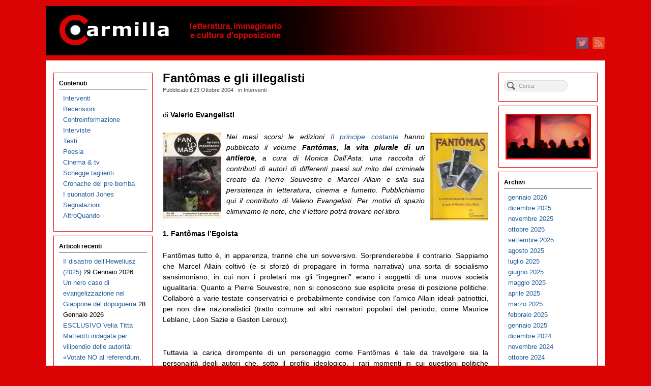

--- FILE ---
content_type: text/html; charset=UTF-8
request_url: https://www.carmillaonline.com/2004/10/23/fantmas-e-gli-illegalisti/
body_size: 25623
content:
<!DOCTYPE html>
<html lang="it-IT">
<head>
<meta http-equiv="Content-Type" content="text/html; charset=UTF-8" />

<!-- Site Crafted Using PageLines v2.5.0 - WordPress - HTML5 ( dev ) - www.PageLines.com -->

<!-- Title -->
<title>Carmilla on line | Fantômas e gli illegalisti</title>
<!-- Facebook Open Graph -->
<meta property='og:title' content='Fantômas e gli illegalisti' />
<meta property='og:url' content='https://www.carmillaonline.com/2004/10/23/fantmas-e-gli-illegalisti/' />
<meta property='og:site_name' content='Carmilla on line' />
<meta property='og:description' content='di Valerio Evangelisti Nei mesi scorsi le edizioni Il principe costante hanno pubblicato il volume [...]' />
<meta property='og:type' content='article' /><!--[if IE 7]><link rel='stylesheet' id='css-ie-fix' href='https://www.carmillaonline.com/wp-content/plugins/special-recent-posts-pro-2.4.9/css/css-ie7-fix.css' type='text/css' media='all' /> <![endif]-->

<!-- Start >> Meta Tags and Inline Scripts -->
<link rel='dns-prefetch' href='//www.carmillaonline.com' />
<link rel='dns-prefetch' href='//s.w.org' />
<link rel="alternate" type="application/rss+xml" title="Carmilla on line &raquo; Feed" href="https://www.carmillaonline.com/feed/" />
<link rel="alternate" type="application/rss+xml" title="Carmilla on line &raquo; Feed dei commenti" href="https://www.carmillaonline.com/comments/feed/" />
		<script type="text/javascript">
			window._wpemojiSettings = {"baseUrl":"https:\/\/s.w.org\/images\/core\/emoji\/11\/72x72\/","ext":".png","svgUrl":"https:\/\/s.w.org\/images\/core\/emoji\/11\/svg\/","svgExt":".svg","source":{"concatemoji":"https:\/\/www.carmillaonline.com\/wp-includes\/js\/wp-emoji-release.min.js?ver=4.9.26"}};
			!function(e,a,t){var n,r,o,i=a.createElement("canvas"),p=i.getContext&&i.getContext("2d");function s(e,t){var a=String.fromCharCode;p.clearRect(0,0,i.width,i.height),p.fillText(a.apply(this,e),0,0);e=i.toDataURL();return p.clearRect(0,0,i.width,i.height),p.fillText(a.apply(this,t),0,0),e===i.toDataURL()}function c(e){var t=a.createElement("script");t.src=e,t.defer=t.type="text/javascript",a.getElementsByTagName("head")[0].appendChild(t)}for(o=Array("flag","emoji"),t.supports={everything:!0,everythingExceptFlag:!0},r=0;r<o.length;r++)t.supports[o[r]]=function(e){if(!p||!p.fillText)return!1;switch(p.textBaseline="top",p.font="600 32px Arial",e){case"flag":return s([55356,56826,55356,56819],[55356,56826,8203,55356,56819])?!1:!s([55356,57332,56128,56423,56128,56418,56128,56421,56128,56430,56128,56423,56128,56447],[55356,57332,8203,56128,56423,8203,56128,56418,8203,56128,56421,8203,56128,56430,8203,56128,56423,8203,56128,56447]);case"emoji":return!s([55358,56760,9792,65039],[55358,56760,8203,9792,65039])}return!1}(o[r]),t.supports.everything=t.supports.everything&&t.supports[o[r]],"flag"!==o[r]&&(t.supports.everythingExceptFlag=t.supports.everythingExceptFlag&&t.supports[o[r]]);t.supports.everythingExceptFlag=t.supports.everythingExceptFlag&&!t.supports.flag,t.DOMReady=!1,t.readyCallback=function(){t.DOMReady=!0},t.supports.everything||(n=function(){t.readyCallback()},a.addEventListener?(a.addEventListener("DOMContentLoaded",n,!1),e.addEventListener("load",n,!1)):(e.attachEvent("onload",n),a.attachEvent("onreadystatechange",function(){"complete"===a.readyState&&t.readyCallback()})),(n=t.source||{}).concatemoji?c(n.concatemoji):n.wpemoji&&n.twemoji&&(c(n.twemoji),c(n.wpemoji)))}(window,document,window._wpemojiSettings);
		</script>
		
<!-- Styles -->
<style type="text/css">
img.wp-smiley,
img.emoji {
	display: inline !important;
	border: none !important;
	box-shadow: none !important;
	height: 1em !important;
	width: 1em !important;
	margin: 0 .07em !important;
	vertical-align: -0.1em !important;
	background: none !important;
	padding: 0 !important;
}
</style>
<link rel='stylesheet' id='srp-front-stylesheet-css'  href='https://www.carmillaonline.com/wp-content/plugins/special-recent-posts-pro-2.4.9/css/css-front.css?ver=4.9.26' type='text/css' media='all' />
<link rel='stylesheet' id='pmb_common-css'  href='https://www.carmillaonline.com/wp-content/plugins/print-my-blog/assets/styles/pmb-common.css?ver=1705745888' type='text/css' media='all' />
<link rel='stylesheet' id='pagelines-less-css'  href='https://www.carmillaonline.com/wp-content/uploads/pagelines/compiled-css-1719737667.css' type='text/css' media='all' />

<!-- Scripts -->
<script type='text/javascript' src='https://www.carmillaonline.com/wp-includes/js/jquery/jquery.js?ver=1.12.4'></script>
<script type='text/javascript' src='https://www.carmillaonline.com/wp-includes/js/jquery/jquery-migrate.min.js?ver=1.4.1'></script>
<link rel="shortcut icon" href="https://www.carmillaonline.com/wp-content/uploads/2013/04/favicon1.ico" type="image/x-icon" />
<link rel="apple-touch-icon" href="https://www.carmillaonline.com/wp-content/uploads/2013/04/carlogo-2013-571.jpg" />
<link rel="profile" href="http://gmpg.org/xfn/11" />
<meta name="viewport" content="width=device-width, initial-scale=1, maximum-scale=1" /><link rel='https://api.w.org/' href='https://www.carmillaonline.com/wp-json/' />
<link rel="EditURI" type="application/rsd+xml" title="RSD" href="https://www.carmillaonline.com/xmlrpc.php?rsd" />
<link rel="wlwmanifest" type="application/wlwmanifest+xml" href="https://www.carmillaonline.com/wp-includes/wlwmanifest.xml" /> 
<link rel='prev' title='Un  uomo vero: Cesare Battisti alle Iene' href='https://www.carmillaonline.com/2004/10/21/un-uomo-vero-cesare-battisti-alle-iene/' />
<link rel='next' title='Lansdale: L&#8217;anno dell&#8217;uragano' href='https://www.carmillaonline.com/2004/10/23/lansdale-lanno-delluragano/' />
<link rel="canonical" href="https://www.carmillaonline.com/2004/10/23/fantmas-e-gli-illegalisti/" />
<link rel='shortlink' href='https://www.carmillaonline.com/?p=1037' />
<link rel="alternate" type="application/json+oembed" href="https://www.carmillaonline.com/wp-json/oembed/1.0/embed?url=https%3A%2F%2Fwww.carmillaonline.com%2F2004%2F10%2F23%2Ffantmas-e-gli-illegalisti%2F" />
<!-- Google tag (gtag.js) -->
<script async src="https://www.googletagmanager.com/gtag/js?id=G-31TJES7WEB"></script>
<script>
  window.dataLayer = window.dataLayer || [];
  function gtag(){dataLayer.push(arguments);}
  gtag('js', new Date());

  gtag('config', 'G-31TJES7WEB');
</script>
<!-- On Ready -->
<script> /* <![CDATA[ */
!function ($) {
jQuery(document).ready(function() {
})
}(window.jQuery);
/* ]]> */
</script>

<link rel="stylesheet" href="https://www.carmillaonline.com/wp-content/plugins/pagelines-customize/style.css?ver=250-101584748" />

</head>

<!-- Start >> HTML Body -->
<body class="post-template-default single single-post postid-1037 single-format-standard custom responsive pagelines fixed_width ">
<div id="site" class="two-sidebar-center">
	<div id="page" class="thepage">
				<div class="page-canvas">
						<header id="header" class="container-group">
				<div class="outline">
					

<!-- Branding | Section Template -->
<section id="branding" class="container clone_1 section-branding fix"><div class="texture"><div class="content"><div class="content-pad"><div class="branding_wrap fix"><a class="plbrand mainlogo-link" href="https://www.carmillaonline.com" title="Carmilla on line"><img class="mainlogo-img" src="https://www.carmillaonline.com/wp-content/uploads/2013/05/Testata-29-04-2013-1100x97-smush.png" alt="Carmilla on line" /></a><div class="icons" style="bottom: 12px; right: 1px;"><a target="_blank" href="https://www.carmillaonline.com/feed/" class="rsslink"><img src="https://www.carmillaonline.com/wp-content/themes/pagelines/sections/branding/rss.png" alt="RSS"/></a><a target="_blank" href="https://twitter.com/carmillaonline" class="twitterlink"><img src="https://www.carmillaonline.com/wp-content/themes/pagelines/sections/branding/twitter.png" alt="Twitter"/></a></div></div>			<script type="text/javascript">
				jQuery('.icons a').hover(function(){ jQuery(this).fadeTo('fast', 1); },function(){ jQuery(this).fadeTo('fast', 0.5);});
			</script>
</div></div></div></section>				</div>
			</header>
						<div id="page-main" class="container-group">
				<div id="dynamic-content" class="outline">


<!-- Content | Section Template -->
<section id="content" class="container clone_1 section-content-area fix"><div class="texture"><div class="content"><div class="content-pad">		<div id="pagelines_content" class="two-sidebar-center fix">

						<div id="column-wrap" class="fix">

								<div id="column-main" class="mcolumn fix">
					<div class="mcolumn-pad" >
						

<!-- PostLoop | Section Template -->
<section id="postloop" class="copy clone_1 section-postloop"><div class="copy-pad"><article class="fpost post-number-1 post-1037 post type-post status-publish format-standard hentry category-interventi" id="post-1037"><div class="hentry-pad"><section class="post-meta fix post-nothumb  media"><section class="bd post-header fix" ><section class="bd post-title-section fix"><hgroup class="post-title fix"><h1 class="entry-title">Fantômas e gli illegalisti</h1>
</hgroup><div class="metabar"><div class="metabar-pad"><em>Pubblicato il <time class="date time published updated sc" datetime="2004-10-23T04:21:45+00:00">23 Ottobre 2004</time>  &middot; in <span class="categories sc"><a href="https://www.carmillaonline.com/categorie/interventi/" rel="category tag">Interventi</a></span>  &middot;  </em></div></div></section> </section></section><div class="entry_wrap fix"><div class="entry_content"><p>di <b>Valerio Evangelisti</b></p>
<p><img alt="Fantomas.jpg" src="https://www.carmillaonline.com/archives/Fantomas.jpg" width="115" height="169" border="0" hspace=4 vspace=2 align=left /><img alt="Fantomas1.jpg" src="https://www.carmillaonline.com/archives/Fantomas1.jpg" width="115" height="173" border="0" hspace=4 vspace=2 align=right /><i>Nei mesi scorsi le edizioni <a href="http://www.principecostante.it/">Il principe costante</a> hanno pubblicato il volume <b>Fantômas, la vita plurale di un antieroe</b>, a cura di Monica Dall&#8217;Asta: una raccolta di contributi di autori di differenti paesi sul mito del criminale creato da Pierre Souvestre e Marcel Allain e silla sua persistenza in letteratura, cinema e fumetto. Pubblichiamo qui il contributo di Valerio Evangelisti. Per motivi di spazio eliminiamo le note, che il lettore potrà trovare nel libro.</i></p>
<p><b>1. Fantômas l&#8217;Egoista</b></p>
<p>Fantômas tutto è, in apparenza, tranne che un sovversivo. Sorprenderebbe il contrario. Sappiamo che Marcel Allain coltivò (e si sforzò di propagare in forma narrativa) una sorta di socialismo sansimoniano, in cui non i proletari ma gli “ingegneri” erano i soggetti di una nuova società ugualitaria. Quanto a Pierre Souvestre, non si conoscono sue esplicite prese di posizione politiche. Collaborò a varie testate conservatrici e probabilmente condivise con l&#8217;amico Allain ideali patriottici, per non dire nazionalistici (tratto comune ad altri narratori popolari del periodo, come Maurice Leblanc, Léon Sazie e Gaston Leroux).</p>
<p><span id="more-1037"></span><br />
Tuttavia la carica dirompente di un personaggio come Fantômas è tale da travolgere sia la personalità degli autori che, sotto il profilo ideologico, i rari momenti in cui questioni politiche emergono nei romanzi che lo vedono protagonista (Fandor arrestato per avere cantato l&#8217;Internazionale, il caso Dreyfus, gli attentati dei nichilisti russi, ecc.). Anzitutto Fantômas non condivide affatto il patriottismo di un Arsenio Lupin o di un Chéri-Bibi. Inoltre rigetta di questi suoi colleghi l&#8217;aspirazione di fondo a una vita borghese o addirittura piccolo-borghese (così evidente nel più fiacco dei suoi epigoni, il criminale benpensante Diabolik).<br />
Se c&#8217;è un tipo di vittima che possiamo giudicare ricorrente, nell&#8217;incredibile sequela di omicidi indifferenziati (uomini e donne, aristocratici e popolani, religiosi e delinquenti) che scorre attraverso la saga di Fantômas, è forse, più sul piano qualitativo che statistico, il borghese da piccolo a medio: l&#8217;uomo senza qualità, il funzionario municipale, il magistrato di provincia, l&#8217;uomo politico di apparato, il giocatore di Borsa. In pratica, il personaggio centrale di una Terza Repubblica che ha ormai dimenticato la Comune e ancora non è precipitata nel delirio nazionalista.<br />
Certo, quando colpisce simili figure Fantômas non lo fa per “odio di classe”, nozione a lui quanto mai estranea, né per raddrizzare ingiustizie come il suo collega Lupin, né per instaurare una sorta di “potere alternativo” come il suo imitatore Diabolik.<br />
Fantômas uccide per affermare se stesso contro il resto del mondo e della società. Non ha altro movente, e meno che mai l&#8217;avidità. Avide sono semmai le sue vittime borghesi; il Re del Terrore, invece, ha sì continuo bisogno di denaro, ma questo gli occorre soprattutto per allestire nuovi omicidi. E&#8217; l&#8217;omicidio (spesso elaborato, esteticamente elegante), e non il furto, l&#8217;asse della sua azione criminale. Ma nemmeno si può dire che Fantômas sia un <i>serial killer</i> vittima di patologie psichiche cui non può resistere. Tratti schizofrenici, nei suoi comportamenti, sono l&#8217;amore per il travestimento, con conseguente mutamento di personalità, e un superomismo pronunciato, senza tuttavia alcuna attenuazione delle capacità critiche.<br />
La verità è che Fantômas è principalmente, al di là delle apparenze, un criminale “ideologico”. Rappresenta l&#8217;individualismo assoluto, il rifiuto di qualsiasi norma, il rigetto di ogni nozione di organizzazione sociale capace di porre vincoli allo scatenamento della sua forza vitale, quasi sempre coincidente con la morte altrui. Fantômas non è solo l&#8217;antitesi della Terza Repubblica; è il nemico giurato di qualsiasi Repubblica, o di qualsiasi ordinamento esistente. Non per questo “sovversivo”, specie se al termine si collegano istanze riformistiche. Fantômas non sovverte nulla, non auspica altro benessere che il proprio, del progresso gli importa poco o niente (se non quale evoluzione tecnologica delle armi e degli strumenti a sua disposizione).<br />
Circa Arsenio Lupin, dotato di tratti di superomismo molto più pallidi, è stato tirato in ballo Nietzsche. Ebbene, per Fantômas il riferimento d&#8217;obbligo è Max Stirner, teorico di una forma di anarchismo filosofico prima che sociale o politico centrato sull&#8217;Egoista, sull&#8217;individuo in guerra contro lo Stato e, al tempo stesso, contro ogni lacciolo che cerchi di porre freni normativi, economici o di vivere civile alla sua affermazione personale. Un Egoista che ha nella distruzione la via naturale per scompaginare un ordine tendente a soffocarlo.<br />
Ciò ci conduce a individuare abbastanza facilmente l&#8217;humus in cui un personaggio letterario della statura di Fantômas affonda le radici. Infatti, nello stesso periodo in cui vedono la luce le avventure dell&#8217;Inafferrabile, in Francia operano correnti minoritarie ma molto attive dell&#8217;anarchismo che si richiamano sia a Stirner che a Nietzsche, e che nell&#8217;attività criminale vedono un mezzo non solo accettabile, ma anche auspicabile, di azione antiborghese. L&#8217;esame di queste correnti — tipiche quasi della sola Francia, e collettivamente chiamate “illegalismo” — è a mio avviso indispensabile per collocare storicamente la nascita del Re del Terrore.       </p>
<p><b>2. L&#8217;illegalismo</b></p>
<p>La vicenda che Victor Serge definirà sbrigativamente un “suicidio collettivo” consuma le proprie fasi salienti tra il 1905 e il 1913. Le date coincidono con due processi. Il 1905 è l&#8217;anno in cui la banda anarchica dei Travailleurs de la Nuit viene riconosciuta colpevole di ben 106 furti, molti dei quali compiuti con insolita destrezza e una certa dose d&#8217;eleganza. Il 1913 è l&#8217;anno in cui il processo alla banda Bonnot, conclusosi con una serie di condanne a morte, pone termine alla breve ma sanguinosissima epopea della più inquietante componente dell&#8217;anarchismo parigino. Nel frattempo, questa eterodossa corrente anarco-individualista (ma si vedrà come la definizione non sia sempre corretta) è riuscita a dotarsi di un organo di stampa discretamente diffuso (“L&#8217;Anarchie”), a conquistare consenso in taluni settori popolari e, soprattutto, a dar vita ad un corpus teorico di spessore non trascurabile, benché non di rado sconfinante nella pura bizzarria.<br />
La dichiarazione letta ai giudici da Alexandre Marius Jacob, il “ladro gentiluomo” capo dei Travailleurs de la Nuit, già contiene in germe alcuni elementi della tematica che ispirerà gli anarchici “illegalisti” del periodo successivo:</p>
<p>“Piuttosto di essere chiuso in un&#8217;officina come in una prigione, piuttosto di mendicare ciò cui avevo diritto [&#8230;] ho preferito insorgere. [&#8230;] Certo, capisco che avreste preferito che mi fossi assoggettato alle vostre leggi; che, operaio docile e infrollito, avessi creato ricchezze in cambio di un salario irrisorio e, col corpo logorato e il cervello inebetito, fossi finito col crepare all&#8217;angolo di una strada. Allora non mi avreste chiamato “cinico bandito” ma “onesto operaio”. Usando l&#8217;adulazione, mi avreste dato anche la medaglia al lavoro. I preti promettono un paradiso alle loro vittime. Voi siete meno astratti e offrite un pezzo di cartastraccia!”</p>
<p>Alla condizione abbietta dell&#8217;operaio remissivo si contrappone l&#8217;orgoglio del fuorilegge che, tracciando un autonomo percorso di emancipazione individuale, ha saputo svincolarsi dalle regole sociali. Se ne desume un implicito corollario. Da una condizione subalterna non è esente una componente di colpa, attribuibile a coloro stessi che ne sono vittime, dal momento che la costrizione sociale incontra un limite nella facoltà di ribellione di cui dispone il singolo &#8211; sempre in grado di evadere con le armi in pugno dall&#8217;ordine che disprezza.<br />
Chi non si avvale di tale possibilità diviene in qualche misura complice dei suoi oppressori. Non esiste costrizione, per quanto feroce, che possa completamente annullare il libero arbitrio, né esiste sistema di potere che non goda, almeno in parte, della connivenza di coloro che sottomette.<br />
Sfumate in Jacob, e ancor più nella “prima generazione” di illegalisti (quella che inizia con Ravachol e anima la stagione dei grandi attentati), simili tesi tendono via via a stilizzarsi in più marcate semplificazioni, raggiungendo il culmine allorché la “propaganda attraverso i fatti” prende a sfaldarsi in una miriade di azioni quotidiane di breve respiro. La chiamata di correo nei confronti di chi accorda consenso passivo ai crudeli meccanismi dello Stato liberale si fa allora dura e generica, prescindendo sempre più radicalmente dalla collocazione sociale delle “vittime consenzienti”. Tipiche, in questo senso, le battute finali di un manifesto indirizzato al “bestiame elettorale”, diffuso nel 1906 dai redattori de “L&#8217;Anarchie”:</p>
<p>“In ultima analisi, non è dunque un pugno di governanti quello che ci schiaccia, ma è l&#8217;incoscienza, la stupidità dei montoni di Panurgo che costituiscono il bestiame elettorale.<br />
Noi lavoreremo senza tregua in vista della conquista della “felicità immediata”, restando partigiani del solo metodo scientifico e proclamando con i nostri compagni astensionisti:<br />
L&#8217;ELETTORE, ECCO IL NEMICO!<br />
E adesso alle urne, bestiame!”</p>
<p>Contrariamente a quanto si potrebbe supporre, non si tratta di battute a effetto, occasionalmente formulate per impressionare il lettore o per coinvolgerlo in chiave ironica. Il manifesto è fedele espressione delle concezioni settimanalmente esposte su “L&#8217;Anarchie” (di cui la tematica antielettorale non rappresenta che un momento tra i tanti), mentre il suo tono paradossale riflette in realtà la logica di quello che i redattori del periodico definiscono “metodo scientifico”. Consistendo quest&#8217;ultimo nella grossolana abolizione di ogni sfumatura analitica, diviene agevole comprendere come gli illegalisti siano indotti a sovrapporre, al quadro articolato di una società stratificata in classi, il profilo semplificato di una società divisa in ribelli e complici.<br />
Ne consegue un&#8217;enorme dilatazione dell&#8217;arco dei nemici reali o potenziali, nonché l&#8217;automatica assoluzione politica e morale di chi, vedendosi circondato da una massa ostile o indifferente, decide di colpire a casaccio nel branco che soffoca la sua libertà individuale. Ma ne consegue altresì il simultaneo appannamento tanto delle prospettive strategiche della lotta quanto delle tattiche rivendicative di medio raggio, a favore di una feroce battaglia combattuta giorno per giorno dal ribelle per recidere i lacci in cui il contesto sociale cerca di avvilupparlo. Come scrive Albert Libertad, fondatore de “L&#8217;Anarchie”, “una vita anarchica è una vita di reazioni costanti. La si vive sotto tutti i regimi. Non ne concepisco di altre”.</p>
<p><b>3. Supremazia del lupo sulla pecora</b></p>
<p>Impossibile risalire troppo indietro nel tempo per dissotterrare le radici teoriche di simili concezioni. Nulla di analogo è reperibile in Proudhon, Bakunin, Kropotkin o nei coevi Malatesta e Reclus. In costoro, a parte singole proposizioni o circoscritte sfumature di pensiero, il processo rivoluzionario è costantemente concepito quale azione di massa, anche se il compito di innescarlo può essere attribuito a ristrette avanguardie. Ma nemmeno Max Stirner è individuabile quale ispiratore degli illegalisti, che non sempre professano un egoismo esasperato, e talora giustificano le proprie imprese alla luce di un eccesso di sensibilità sociale. D&#8217;altronde è lo stesso Albert Libertad a prendere le distanze dalla corrente stirneriana, irridendo a quegli “individualisti liberali” che coltivano “i paradossi dell&#8217; &#8216;io&#8217; o dell&#8217; &#8216;unico&#8217;, la cui proprietà consisterebbe nel crepare di fame”.<br />
Frammenti di pensiero stirneriano sono tuttavia indubbiamente presenti nel limitato bagaglio teorico degli illegalisti. Non discendono però da una diretta lettura del filosofo tedesco, quanto dalla rilettura non sempre fedele operatane dal più fervido propugnatore francese dell&#8217;anarchismo individualista, Émile Armand, e da una pletora di divulgatori secondari (Paraf-Javal, Lorulot, Zo d&#8217;Axa ecc.).<br />
E&#8217; in Armand &#8211; d&#8217;altronde collaboratore, e per qualche tempo direttore, de “L&#8217;Anarchie” &#8211; che si trova tracciata la più netta linea di demarcazione nei confronti dell&#8217;opera teorica di Bakunin e di Kropotkin, giudicata una semplice variante del socialismo e definita estranea all&#8217;anarchismo propriamente inteso. Ma soprattutto è in Armand che l&#8217;anarchismo rinuncia più radicalmente alla dimensione utopica, convertendosi in quotidiano modo di vita teso all&#8217;affermazione della sovranità dell&#8217;individuo su se stesso: “L&#8217;importante, dopo tutto, per l&#8217;anarchico individualista, è vivere la propria vita oggi, immediatamente, è &#8216;sentirsi vivere&#8217;, è esistere il più liberamente possibile al prezzo di uno sforzo di reazione continua contro il dominio e contro lo sfruttamento che sono le colonne su cui riposa l&#8217;edificio sociale”.<br />
E&#8217; facile ricollegare la “reazione continua” di Armand alle “reazioni costanti” di Libertad, o il “sentirsi vivere” del primo alla “felicità immediata” del manifesto antielettorale. Siamo evidentemente in presenza di <i>topoi</i> che rimandano ad un unico filone di pensiero. Tuttavia un ulteriore <i>topos</i> della visione degli illegalisti &#8211; la colpevolizzazione delle vittime &#8211; ha probabilmente origini meno letterarie. Di tutti gli attentatori anarchici del quinquennio 1891-1894, quello che, dopo Ravachol, più colpì il pubblico per la sua lucidità e la sua stringente dialettica fu Émile Henry — che pure si rese autore delle gesta all&#8217;apparenza meno giustificate. La più clamorosa e insensata di queste ultime &#8211; l&#8217;attentato al Cafe Terminus del 12 febbraio 1894, che provocò un morto e diciassette feriti tra un pubblico indifferenziato &#8211; venne spiegata e rivendicata da Henry alla luce di motivazioni in qualche modo anticipatrici:</p>
<p>“Dobbiamo noi prendercela soltanto coi deputati che fanno le leggi ai nostri danni, coi magistrati che le applicano, coi poliziotti che ci arrestano? Io non lo credo. Tutti questi uomini non sono che strumenti i quali non agiscono in loro proprio nome, essendo state le loro funzioni istituite dalla borghesia in sua difesa; essi non sono dunque più colpevoli degli altri. I buoni borghesi i quali, pur senza essere rivestiti di nessuna funzione, riscuotono le rendite dei loro titoli, i buoni borghesi che vivono oziosi dei benefici del lavoro degli operai, debbono avere anch&#8217;essi la loro parte di rappresaglie. E non soltanto essi, ma tutti coloro che sono soddisfatti dell&#8217;ordine attuale, coloro che applaudiscono agli atti del governo e si fanno suoi complici, questi impiegati da 300 e 400 franchi al mese che odiano il popolo più ancora dei grossi borghesi, questa massa stupida e pretenziosa che sì schiera sempre dal lato del più forte, e forma la clientela abituale del Café Terminus e degli altri grandi caffè. Ecco perché io ho colpito nel mucchio senza scegliere le mie vittime.”</p>
<p>Non è forse un caso se nel 1912 il braccio destro di Jules Bonnot, Raymond-la-Science, esalta in un&#8217;ironica ballata un&#8217;altra impresa di Henry, l&#8217;attentato agli uffici della miniera di Carmaux (“<i>On a cru que c&#8217;était Fantômas / Mais c&#8217;était la lutte des classes</i>”), definendo <i>poulets vulgaires</i> le vittime civili del gesto. A quell&#8217;epoca, la tendenza a colpevolizzare chiunque non sia partecipe della ribellione all&#8217;ordine costituito ha fatto molta strada, seguendo il tracciato che proprio Henry ha aperto.<br />
Tuttavia, in quest&#8217;ultimo, prevale ancora una visione rigorosamente classista. E proprio un classismo quasi manicheo che induce il giovane terrorista a identificare in chiunque non condivida una condizione strettamente operaia un puntello del privilegio, degno di essere colpito con una ferocia legittimata dalle inaudite sofferenze delle masse subalterne. In altri termini, è la classe a trovarsi circondata, non l&#8217;individuo. Il giustiziere popolare agisce non ai fini dell&#8217;autovalorizzazione personale, ma per dimostrare tangibilmente agli operai la fragilità dei loro nemici e la possibilità concreta di infrangere l&#8217;assedio sociale con l&#8217;arma della protesta violenta. Il modello, per ammissione dello stesso Henry, è il Souvarine del <i>Germinal</i> di Zola &#8211; corretto, però, da qualche tratto di Etienne Lantier.<br />
Tra gli illegalisti dei primi del &#8216;900 simile visione subisce sostanziali alterazioni, semplificandosi ulteriormente. Il manicheismo sociale, divenuto manicheismo politico-esistenziale, frantuma l&#8217;immagine stessa del proletariato, proiettandone interi segmenti verso lo smisurato fronte delle forze ostili. Da un lato, come si è detto, opera la drastica suddivisione in ribelli e complici, che tuttavia incontra un limite nel dovere dei primi di convertire i secondi con la propaganda e con l&#8217;esempio (in caso contrario, l&#8217;esistenza di una stampa illegalista apparirebbe incomprensibile). D&#8217;altro lato, la solidarietà sociale del sovversivo viene ristretta dall&#8217;ancor più rigida discriminazione tra operai produttivi del necessario e operai produttivi del superfluo, tra esecutori di “gesti utili” e di “movimenti inutili”.<br />
Jacob si vanta di derubare solo parassiti, restringendo però la categoria fino a escluderne letterati e poeti (anche se non schierati a lato del popolo: capitato in casa di Pierre Loti, se ne va senza asportare nulla). In seguito i criteri si allargano smisuratamente. La penna veemente di Albert Libertad annega ad esempio nel medesimo disprezzo i pittori di insegne, i fabbricanti di armi e di immagini sacre, gli stampatori di bibbie, i controllori della metropolitana, i capistazione, i cercatori d&#8217;oro e di diamanti &#8211; compagine stolida collocata sullo stesso piano degli operai che si rendono complici dei padroni nelle frodi a danno del pubblico.</p>
<p><b>4. Il lavoro dipendente non nobilita: umilia</b></p>
<p>Quasi insensibilmente, alla primaria distinzione tra lavoratori produttivi e improduttivi si è sovrapposta la distinzione, all&#8217;origine secondaria, tra produttori di cose utili ed esecutori di funzioni dannose o irrilevanti. Ma la condanna non si arresta a costoro. E l&#8217;intero proletariato che finisce con l&#8217;essere posto sotto accusa &#8211; perché non accetta la soppressione delle attività superflue, perché obbedisce, perché è frazionato, perché si lascia guidare dalla fame e non dal ragionamento, perché ostacola l&#8217;iniziativa dei rivoltosi:</p>
<p>“Ogni giorno, nuovi episodi risvegliano in me questa ossessione dell&#8217;operaio che si costruisce da solo la propria dolorosa prigione, la città omicida in cui si rinchiuderà, in cui respirerà il veleno e la morte. Vedo innalzarsi di fronte a me, ogni volta che cerco di conquistare più felicità, il mostro del proletariato, l&#8217;operaio onesto, l&#8217;operaio previdente. Non è lo spettro del capitale, non sono i ventri dei borghesi che trovo sul mio cammino: caccerei quel fantasma e bucherei quei ventri; è la moltitudine dei lavoratori della gleba, dell&#8217;officina, che ostacola il mio cammino [&#8230;]. Sono troppo numerosi. Io non posso niente contro di loro. Bisogna pur vivere [&#8230;]. E l&#8217;operaio inganna, deruba, avvelena, asfissia, annega, brucia il suo fratello, perché bisogna pur vivere.”</p>
<p>La violenza e la genericità dell&#8217;accusa non sono mitigate dal fatto di trarre ispirazione da un preciso evento (l&#8217;arresto di alcuni panettieri colpevoli di mescolare talco e farina). Un analogo episodio, prodottosi nel medesimo periodo (la vendita di carne avariata e di cibi adulterati nei ristoranti), suggerisce all&#8217;anarcosindacalista Emile Pouget considerazioni assai più equilibrate, relative all&#8217;impossibilità per l&#8217;operaio di trovare lavoro se non accondiscende alle ignobili imposizioni padronali. Il fatto è che, se per Pouget la condizione operaia è prodotto dello squilibrio economico e della costrizione sociale, per Libertad (come per Lorulot, per Israël e per gli altri collaboratori de “L&#8217;Anarchie”) si tratta invece di una scelta soggettiva, fondata sulla più larga opzionalità. L&#8217;alternativa non è solo quella già accennata tra l&#8217;adesione alle regole del sistema e l&#8217;eva-ione nell&#8217;asocialità, tra il lavoro subordinato e la via illegale. All&#8217;interno stesso di una situazione lavorativa “normale” l&#8217;operaio è costantemente in grado di accettare o rifiutare i precetti e le mansioni che gli vengono proposti. Così può decidere se svolgere un lavoro utile o un lavoro inutile. Nel secondo caso, però, non solo si pone in contrasto con la “scienza”, ma rinuncia ad ogni solidarietà da parte dei ribelli, ben lieti della sua eventuale rovina. Scrive ad esempio Libertad, commentando la disoccupazione e la miseria abbattutesi sui fabbricanti di arredi sacri:</p>
<p>&#8220;Io sono contento che questi duecentomila operai di chiesa e le loro famiglie siano senza pane, perché ci si rifiuta di continuare a retribuire questo lavoro di ridicola religiomania, di rivestimento di altari o di arcivescovi, di confezioni per idoli o di diademi per vergini. Allo stesso modo sarei contento se gli uomini si dedicassero a non retribuire più la produzione di cannoni, di fucili, di polvere da sparo, anche se questa decisione dovesse far crepare gli operai che vivono della carogna militaresca.”</p>
<p>Mentre sfumano sia la concretezza del dominio padronale che la materialità dello stimolo del bisogno, la questione slitta sul piano delle tensioni ideali e dell&#8217;esercizio della volontà. E un ambito in cui evidentemente non esiste alcuno spazio per il sindacalismo, di ispirazione libertaria o meno. Quest&#8217;ultimo non solo ricalca e cristallizza l&#8217;organizzazione capitalistica del lavoro, ma non distingue tra lavori utili e non, finendo col trasformare in conflitto intercategoriale una lotta che non può essere che interindividuale.<br />
D&#8217;altronde il sindacalismo pretende di tutelare masse per definizione subordinate. Tra gli illegalisti, invece, la padronanza degli operai sulle condizioni del proprio lavoro è presupposta essere assoluta, o quanto meno potenzialmente tale. Se esistono limiti a essa, sono proprio i sindacati a imporli, o chiunque pretenda di disciplinare per legge le modalità dell&#8217;attività produttiva. Così, per esempio, l&#8217;imposizione normativa del riposo domenicale, lungi dal rappresentare una vittoria, è ritenuta un insidioso attentato alla sconfinata libertà del produttore:</p>
<p>“Gli operai allora seppero quando e come avrebbero potuto riposarsi. Per essi non fu più questione della fatica delle loro membra, dell&#8217;inattività passeggera che prende tutto il corpo, del tempo soleggiato che vi spinge a correre i prati. Non ci si riposa più che nel giorno legale, all&#8217;ora legale. [&#8230;] Quando dunque gli operai ameranno abbastanza il lavoro da sapersi riposare nell&#8217;ora in cui i loro muscoli non potranno fornire la quantità e la qualità necessarie per compiere gesti utili? Quando dunque gli operai smetteranno di ricercare in una legislazione sindacale, in una regolamentazione parlamentare, il mezzo per limitare il loro sforzo quanto a durata giornaliera o settimanale?”</p>
<p>Si direbbe che, prima dell&#8217;intervento legislativo, gli operai disponessero della più ampia facoltà di determinare tempi e modi del proprio lavoro, commisurandoli alle proprie necessità fisiche &#8211; il che appare quanto meno curioso in un&#8217;epoca in cui opifici e miniere non di rado somigliavano ad autentici luoghi di detenzione. Quali le cause di una così bizzarra distorsione ottica? Il furore antiistituzionale (che si esercita con pari impeto nei confronti delle pensioni di vecchiaia e di altre misure previdenziali) rappresenta una spiegazione insufficiente. Esistono più sostanziali ragioni di fondo.<br />
Leggendo gli articoli di Libertad, ma più in generale sfogliando l&#8217;intera collezione de “L&#8217;Anarchie”, emerge con notevole evidenza una visione dell&#8217;operaio del tutto estranea a quella delineata dall&#8217;irrompere della produzione di serie e dell&#8217;organizzazione industriale del lavoro. A parte sporadici e platonici accenni al problema della meccanizzazione, la dimensione della fabbrica, della frammentazione delle mansioni, dell&#8217;attività collettiva e coordinata pare assolutamente sconosciuta ai teorici dell&#8217;anarchismo illegalista &#8211; e proprio in anni in cui il nuovo capitalismo industriale accenna ad affermarsi in modo rapido e brutale. La violenza e la tumultuosità del processo paiono cogliere di sorpresa gli illegalisti, impedendo l&#8217;adeguamento di concezioni maturate in un contesto artigianale a una realtà nella quale la disciplina è divenuta tessuto connettivo e fattore insostituibile della vita sociale e produttiva.<br />
È un ritardo di cui anche gli anarcosindacalisti pagheranno lo scotto, radicati come sono tra le categorie più professionalizzate e più strettamente vincolate a un modo di produzione di matrice artigianale. Ma il disagio maggiore si avverte tra gli anarchici individualisti, la cui proposta di liberazione postula, per forza di cose, il pieno possesso del singolo strumento di produzione da parte del singolo produttore. Non è un caso se i presupposti della società futura delineati da Armand hanno un inconsapevole sapore di rimpianto. In essi un passato ormai perduto, ma vischioso nel ricordo, si proietta in un avvenire impossibile:</p>
<p>“Non vedo, dal punto di vista economico, che un metodo in grado di rispondere &#8211; pur senza lasciar sussistere alcuna vestigia di sfruttamento dell&#8217;uomo da parte dell&#8217;uomo (o da parte della collettività) o di dominio dell&#8217;uomo (o della collettività) sull&#8217;uomo &#8211; ai nostri desiderata. [&#8230;] E il metodo dello scambio diretto dei prodotti da produttore a produttore o da gruppo di produttori a gruppo di produttori. Questo metodo di scambio non è possibile che a condizione che l&#8217;essere individuale rimanga padrone assoluto del proprio sforzo &#8211; che possieda a titolo inalienabile il mezzo di produzione (strumento o suolo) che gli permetterà di disporre, a sua volontà, del prodotto, di conservarlo, di scambiarlo o di distruggerlo, di fissargli un valore o di farne dono gratuitamente.”</p>
<p>Il dramma di Armand, o di Libertad (la cui professione è non casualmente quella del tipografo, così come tipografi, meccanici o calzolai sono molti dei suoi compagni), consiste nel dover celare sotto una patina di scientificità, presunta fredda e razionale, l&#8217;incapacità di adeguarsi a una trasformazione sociale che di giorno in giorno dissipa e contraddice l&#8217;ansia di libertà individuale. L&#8217;acuto senso di impotenza che ne discende, alimentato dalle contraddizioni di un passato che, per sopravvivere al presente, deve travestirsi da futuro, è all&#8217;origine della protesta armata degli illegalisti &#8211; minuscola pattuglia di insubordinati che cerca di semplificare, a colpi di coltello e di revolver, una realtà fattasi troppo complessa.</p>
<p><b>5. Fantômas fantasma di guerra</b></p>
<p>Quanto detto finora significa forse che Fantômas simboleggi il piccolo artigiano che combatte una guerra di resistenza contro l&#8217;avanzata della società industriale? No, per nulla. Vuole invece dire che Souvestre e Allain scrivono le sue avventure in un&#8217;epoca in cui le cronache sono zeppe di crimini, talora gratuiti, commessi da militanti libertari che esaltano l&#8217;Individuo Assoluto e la sua autonomia dal contesto sociale. Gli uomini di Bonnot, per dirne una (apparsi pochi mesi dopo che l&#8217;Inafferrabile ha visto la luce), non hanno ritrosie a sparare sulla folla o sul primo venuto, a uccidere a martellate una donna anziana così come Ravachol uccise un vecchio mendicante.<br />
Altri illegalisti antecedenti, come Clément Duval o Marius Jacob non erano stati così spietati. Ma lungo il primo decennio del &#8216;900 le teorie del superuomo si sono fatte strada, tanto nell&#8217;estrema destra quanto nell&#8217;estrema sinistra. Fantômas è diviso dalla prima dall&#8217;assenza di una reale concezione gerarchica (verrà addirittura il momento in cui ucciderà tutti i suoi complici, quegli <i>apaches</i> che avevano rappresentato la sua manovalanza), dalla seconda dall&#8217;assenza di alibi sociali. In realtà, è una sublimazione delle tendenze distruttive di ambedue i campi, dell&#8217;<i>Action Française</i> come degli illegalisti anarchici. Porta una distruzione quasi fine a se stessa, metodica, sistematica, intenzionalmente raccapricciante.<br />
E&#8217; un individuo e dunque, nella ricerca del proprio spazio vitale, pratica il male. Se però fosse Stato o governo, incarnerebbe alla perfezione lo spirito degli egoismi nazionali della sua epoca, anch&#8217;essi protesi alla rivendicazione di spazi vitali e già proiettati verso il massacro europeo imminente. Come Bonnot, d&#8217;altronde: bloccato e ucciso mentre cerca di procurarsi un aereo quale arma adeguata alla contemporaneità.<br />
Ma in Fantômas esiste una contraddizione ancora più forte. Nell&#8217;ultimo dei trentatre romanzi scritti assieme da Souvestre e Allain (una serie successiva, opera del solo Allain, è smorta e poco significativa), l&#8217; “eroe” antiborghese per eccellenza si rivela essere fratello del suo antagonista Juve, poliziotto borghese come pochi. Nasce allora il sospetto che tutte le volte in cui Fantômas ha indossato i panni di un cittadino qualsiasi, pavido e mediocre, lo abbia fatto per affinità. Non ne rappresenta forse l&#8217;incubo, l&#8217;ombra, o forse il sogno più segreto?<br />
Sarà proprio la borghesia fattasi Stato a inaugurare l&#8217;età contemporanea con il macello più ampio e indiscriminato visto fino a quel momento. Sarà lei a incarnare collettivamente l&#8217;ideale illegalista, tanto nell&#8217;odio verso i deboli che nella rivendicazione di un&#8217;assoluta libertà dai vincoli morali. La guerra la faranno i Juve, dando sfogo alle loro pulsioni meno confessabili.<br />
Quello di Fantômas era il conflitto sanguinoso di uno contro tutti. Da esso si passa al conflitto di tutti contro tutti. Si chiude un&#8217;epoca: da ideologia minoritaria, l&#8217;illegalismo si fa pensiero dominante, con tutto il sangue che ciò comporta.</p>
<div class="pmb-print-this-page wp-block-button"> <a href="https://www.carmillaonline.com?print-my-blog=1&#038;post-type=post&#038;statuses%5B%5D=publish&#038;rendering_wait=0&#038;columns=1&#038;font_size=normal&#038;image_size=medium&#038;links=parens&#038;show_site_title=1&#038;show_site_tagline=1&#038;show_site_url=1&#038;show_date_printed=1&#038;show_title=1&#038;show_date=1&#038;show_categories=1&#038;show_featured_image=1&#038;show_content=1&#038;pmb_f=print&#038;pmb-post=1037" class="button button-secondary wp-block-button__link" rel="nofollow">Stampa 🖨</a> <a href="https://www.carmillaonline.com?print-my-blog=1&#038;post-type=post&#038;statuses%5B%5D=publish&#038;rendering_wait=0&#038;columns=1&#038;font_size=normal&#038;image_size=medium&#038;links=include&#038;show_site_title=1&#038;show_site_tagline=1&#038;show_site_url=1&#038;show_date_printed=1&#038;show_title=1&#038;show_date=1&#038;show_categories=1&#038;show_featured_image=1&#038;show_content=1&#038;pmb_f=pdf&#038;pmb-post=1037" class="button button-secondary wp-block-button__link" rel="nofollow">PDF 📄</a> <a href="https://www.carmillaonline.com?print-my-blog=1&#038;post-type=post&#038;statuses%5B%5D=publish&#038;rendering_wait=0&#038;columns=1&#038;font_size=normal&#038;image_size=medium&#038;links=include&#038;show_site_title=1&#038;show_site_tagline=1&#038;show_site_url=1&#038;show_date_printed=1&#038;show_title=1&#038;show_date=1&#038;show_categories=1&#038;show_featured_image=1&#038;show_content=1&#038;pmb_f=ebook&#038;pmb-post=1037" class="button button-secondary wp-block-button__link" rel="nofollow">eBook 📱</a></div></div></div></div></article><div class="clear"></div></div></section>					</div>
				</div>

														<div id="sidebar1" class="scolumn fix">
						<div class="scolumn-pad">
							

<!-- Primary Sidebar | Section Template -->
<section id="sb_primary" class="copy clone_1 section-sb_primary"><div class="copy-pad"><ul id="list_sb_primary" class="sidebar_widgets fix"><li id="nav_menu-2" class="widget_nav_menu widget fix"><div class="widget-pad"><h3 class="widget-title">Contenuti</h3><div class="menu-homebox-sx-container"><ul id="menu-homebox-sx" class="menu"><li id="menu-item-4712" class="menu-item menu-item-type-taxonomy menu-item-object-category current-post-ancestor current-menu-parent current-post-parent menu-item-4712"><a href="https://www.carmillaonline.com/categorie/interventi/">Interventi</a></li>
<li id="menu-item-4713" class="menu-item menu-item-type-taxonomy menu-item-object-category menu-item-4713"><a href="https://www.carmillaonline.com/categorie/recensioni/">Recensioni</a></li>
<li id="menu-item-4714" class="menu-item menu-item-type-taxonomy menu-item-object-category menu-item-4714"><a href="https://www.carmillaonline.com/categorie/controinformazione/">Controinformazione</a></li>
<li id="menu-item-4733" class="menu-item menu-item-type-taxonomy menu-item-object-category menu-item-4733"><a href="https://www.carmillaonline.com/categorie/interviste/">Interviste</a></li>
<li id="menu-item-4715" class="menu-item menu-item-type-taxonomy menu-item-object-category menu-item-4715"><a href="https://www.carmillaonline.com/categorie/testi/">Testi</a></li>
<li id="menu-item-28679" class="menu-item menu-item-type-taxonomy menu-item-object-category menu-item-28679"><a href="https://www.carmillaonline.com/categorie/poesia/">Poesia</a></li>
<li id="menu-item-4716" class="menu-item menu-item-type-taxonomy menu-item-object-category menu-item-4716"><a href="https://www.carmillaonline.com/categorie/cinema_tv/">Cinema &#038; tv</a></li>
<li id="menu-item-4717" class="menu-item menu-item-type-taxonomy menu-item-object-category menu-item-4717"><a href="https://www.carmillaonline.com/categorie/schegge_taglienti/">Schegge taglienti</a></li>
<li id="menu-item-80864" class="menu-item menu-item-type-taxonomy menu-item-object-category menu-item-80864"><a href="https://www.carmillaonline.com/categorie/cronache-del-pre-bomba/">Cronache del pre-bomba</a></li>
<li id="menu-item-80865" class="menu-item menu-item-type-taxonomy menu-item-object-category menu-item-80865"><a href="https://www.carmillaonline.com/categorie/i_suonatori_jones/">I suonatori Jones</a></li>
<li id="menu-item-4746" class="menu-item menu-item-type-taxonomy menu-item-object-category menu-item-4746"><a href="https://www.carmillaonline.com/categorie/segnalazioni/">Segnalazioni</a></li>
<li id="menu-item-83372" class="menu-item menu-item-type-taxonomy menu-item-object-category menu-item-83372"><a href="https://www.carmillaonline.com/categorie/altroquando/">AltroQuando</a></li>
</ul></div></div></li>		<li id="recent-posts-2" class="widget_recent_entries widget fix"><div class="widget-pad">		<h3 class="widget-title">Articoli recenti</h3>		<ul>
											<li>
					<a href="https://www.carmillaonline.com/2026/01/29/il-disastro-dellheweliusz-2025/">Il disastro dell’Heweliusz (2025)</a>
											<span class="post-date">29 Gennaio 2026</span>
									</li>
											<li>
					<a href="https://www.carmillaonline.com/2026/01/28/tra-lonore-della-katana-e-lumiliazione-della-croce/">Un nero caso di evangelizzazione nel Giappone del dopoguerra</a>
											<span class="post-date">28 Gennaio 2026</span>
									</li>
											<li>
					<a href="https://www.carmillaonline.com/2026/01/28/esclusivo-velia-titta-matteotti-indagata-per-vilipendio-delle-autorita-votate-no-al-referendum-fatelo-per-giaki-un-bacio-allitalia-proprio-damore/">ESCLUSIVO Velia Titta Matteotti indagata per vilipendio delle autorità: «Votate NO al referendum, fatelo per Giaki. Un bacio all’Italia proprio d’amore»</a>
											<span class="post-date">28 Gennaio 2026</span>
									</li>
											<li>
					<a href="https://www.carmillaonline.com/2026/01/26/gli-spietati/">Gli spietati</a>
											<span class="post-date">26 Gennaio 2026</span>
									</li>
											<li>
					<a href="https://www.carmillaonline.com/2026/01/25/sister-of-the-road/">Sister of the Road</a>
											<span class="post-date">25 Gennaio 2026</span>
									</li>
											<li>
					<a href="https://www.carmillaonline.com/2026/01/24/gruppo-di-famiglia-in-un-prisma/">Gruppo di famiglia in un prisma</a>
											<span class="post-date">24 Gennaio 2026</span>
									</li>
											<li>
					<a href="https://www.carmillaonline.com/2026/01/24/plur1bus-linvasione-degli-infracorpi/">Plur1bus: l’invasione degli infracorpi</a>
											<span class="post-date">24 Gennaio 2026</span>
									</li>
											<li>
					<a href="https://www.carmillaonline.com/2026/01/23/un-decennio-da-infarto-storia-controculturale-dei-novanta/">Un decennio da infarto: storia controculturale dei Novanta</a>
											<span class="post-date">23 Gennaio 2026</span>
									</li>
											<li>
					<a href="https://www.carmillaonline.com/2026/01/21/il-nuovo-disordina-mondiale-32-ultima-thule/">Il nuovo disordina mondiale / 32 – L&#8217;ultima Thule tra Nato, petrolio, terre rare e&#8230;guano</a>
											<span class="post-date">21 Gennaio 2026</span>
									</li>
											<li>
					<a href="https://www.carmillaonline.com/2026/01/20/mitologie-maranza/">Mitologie maranza</a>
											<span class="post-date">20 Gennaio 2026</span>
									</li>
											<li>
					<a href="https://www.carmillaonline.com/2026/01/19/il-reale-delle-nelle-immagini-una-fenomenologia-dei-media-visuali/">Il reale delle/nelle immagini. Una fenomenologia dei media visuali</a>
											<span class="post-date">19 Gennaio 2026</span>
									</li>
											<li>
					<a href="https://www.carmillaonline.com/2026/01/18/esclusivo-lia-respinge-unimmagine-diffusa-dal-governo-artificiale-o-naturale-ma-intelligenza-al-referendum-sulla-magistratura-votate-no/">ESCLUSIVO L’IA respinge un’immagine diffusa dal governo: «Artificiale o naturale, ma intelligenza. Al referendum sulla magistratura votate NO»</a>
											<span class="post-date">18 Gennaio 2026</span>
									</li>
											<li>
					<a href="https://www.carmillaonline.com/2026/01/17/la-maschera-di-wolfenbach-nightmare-abbey-24/">La maschera di Wolfenbach  (<i>Nightmare Abbey</i> 24)</a>
											<span class="post-date">17 Gennaio 2026</span>
									</li>
											<li>
					<a href="https://www.carmillaonline.com/2026/01/16/quando-le-fonti-divergono-la-profondita-delle-zone-grigie-intervista-allarcheologo-andrea-augenti-parte-uno/">Quando le fonti divergono. La profondità delle zone grigie. Intervista all’archeologo Andrea Augenti (parte uno)</a>
											<span class="post-date">16 Gennaio 2026</span>
									</li>
											<li>
					<a href="https://www.carmillaonline.com/2026/01/16/il-complotto-dei-progetti-che-non-funzionano/">Il complotto dei progetti che non funzionano</a>
											<span class="post-date">16 Gennaio 2026</span>
									</li>
											<li>
					<a href="https://www.carmillaonline.com/2026/01/14/laudacia-della-critica-radicale-incarnata-nella-poesia-e-nellopera-di-giorgio-cesarano/">L&#8217;attualità della critica radicale incarnata nella poesia e nell’opera di Giorgio Cesarano</a>
											<span class="post-date">14 Gennaio 2026</span>
									</li>
											<li>
					<a href="https://www.carmillaonline.com/2026/01/13/92336/">La Sinistra Negata 09</a>
											<span class="post-date">13 Gennaio 2026</span>
									</li>
											<li>
					<a href="https://www.carmillaonline.com/2026/01/12/cechov-a-sachalin/">Čechov a Sachalin</a>
											<span class="post-date">12 Gennaio 2026</span>
									</li>
											<li>
					<a href="https://www.carmillaonline.com/2026/01/11/immaginario-e-costruzione-sociale-della-realta/">Immaginario e costruzione sociale della realtà</a>
											<span class="post-date">11 Gennaio 2026</span>
									</li>
											<li>
					<a href="https://www.carmillaonline.com/2026/01/10/nella-stretta-morsa-del-ragno-piccole-stregherie-3/">Nella stretta morsa del ragno (<i>Piccole stregherie</i> 3)</a>
											<span class="post-date">10 Gennaio 2026</span>
									</li>
											<li>
					<a href="https://www.carmillaonline.com/2026/01/09/stessa-musica-da-coj-a-naoko/">Stessa musica: da Coj a Naoko</a>
											<span class="post-date">9 Gennaio 2026</span>
									</li>
											<li>
					<a href="https://www.carmillaonline.com/2026/01/09/zac-zac-zac-i-granchi-rossi-bucano-la-rete-nera/">Zac zac zac: i granchi rossi bucano la rete nera</a>
											<span class="post-date">9 Gennaio 2026</span>
									</li>
											<li>
					<a href="https://www.carmillaonline.com/2026/01/07/elogio-delleccesso-11-e-dalla-merda-che-nascono-i-fiori-storia-del-cbgb/">Elogio dell&#8217;eccesso / 11 – <em>Dal letame nascono i fiori</em>: storia del CBGB</a>
											<span class="post-date">7 Gennaio 2026</span>
									</li>
											<li>
					<a href="https://www.carmillaonline.com/2026/01/07/e-insieme-osammo-dallio-al-noi-nella-poesia-di-sante-notarnicola/">E  insieme osammo. Dall&#8217;io al noi nella poesia di Sante Notarnicola</a>
											<span class="post-date">7 Gennaio 2026</span>
									</li>
											<li>
					<a href="https://www.carmillaonline.com/2026/01/05/se-come-un-re-saggio-sulle-derive-identitarie-di-elisabeth-roudinesco/"><em>Sé come un re. Saggio sulle derive identitarie</em>, di Élisabeth Roudinesco</a>
											<span class="post-date">5 Gennaio 2026</span>
									</li>
					</ul>
		</div></li><li id="text-5" class="widget_text widget fix"><div class="widget-pad"><h3 class="widget-title">Chi siamo</h3>			<div class="textwidget"><p>1) Carmilla è un blog dedicato alla letteratura di genere, alla critica dell'immaginario dominante e alla riflessione culturale, artistica, politica, sociologica e filosofica, riassumibile nella dicitura: “letteratura, immaginario e cultura d'opposizione”.<br />
E' esente da qualsiasi tipo di attività a scopo di lucro ed è priva di inserti pubblicitari o commerciali. Inoltre non è oggetto di domande di provvidenze, contributi o agevolazioni pubbliche che  conseguano qualsiasi ricavo e si basa sull'attività volontaria e gratuita di redattori e collaboratori.</p>
<p>2) Carmilla non si articola in piani editoriali ed è esclusivamente on line. La pubblicazione di contributi su temi d'attualità è esclusivamente funzionale ad affrontare  i temi sopra elencati. </p>
<p>3) Pertanto, in riferimento ai punti 1) e 2) Carmilla non è soggetta alla registrazione presso il Tribunale, ossia alla Legge 1948 N. 47, richiamata dalla Legge 62/2001, nonché l’Art. 3-Bis del Decreto Legge 103/2012, _N. 4_16 e successive modifiche, l’Articolo 16 della Legge 7 Marzo 2001, N. 62 e ad  essa non si applicano le disposizioni di cui alla delibera dell'Autorità per le Garanzie nelle Comunicazioni N. 666/08/CONS del 26 Novembre 2008, e successive modifiche. </p>
<p>4) Carmilla è composta da editor chi si autogestiscono con senso di responsabilità nei riguardi del collettivo redazionale e del Direttore Responsabile. I contributi pubblicati non corrispondono<br />
necessariamente e automaticamente alle opinioni dell'intera Redazione o del Direttore Responsabile. Questo aspetto va tenuto presente per quanto riguarda ogni tipo di azione o  richiesta, in un'ottica di composizione di eventuali contenziosi, contattando la Redazione tramite l'e-mail sotto indicata.</p>
<p>5) L’indirizzo e-mail ha una funzione esclusivamente tecnica, di interfaccia con quanti intendano  comunicare osservazioni relativamente al materiale già pubblicato (titolarità delle immagini, dei contributi e correttezza dei medesimi), motivo per cui non si risponderà' a chi lo userà per inviare contributi da pubblicare o a qualsiasi tipo di richiesta di carattere editoriale, commento o discussione. Esso è: carmillaonline_legal chiocciola libero.it</p>
<p>6) La pubblicazione online, cartacea, multimediale o in qualsiasi altro format dei contributi già pubblicati su  Carmilla, è consentita solo citando la fonte egli autori dei contributi menzionati. </p>
<p> Direttore Responsabile: PETER FREEMAN</p>
</div>
		</div></li></ul><div class="clear"></div></div></section>						</div>
					</div>
												</div>
			
		<div id="sidebar-wrap" class="">
					<div id="sidebar2" class="scolumn">
					<div class="scolumn-pad">
						

<!-- Secondary Sidebar | Section Template -->
<section id="sb_secondary" class="copy clone_1 section-sb_secondary"><div class="copy-pad"><ul id="list_sb_secondary" class="sidebar_widgets fix"><li id="search-4" class="widget_search widget fix"><div class="widget-pad"><form method="get" class="searchform" onsubmit="this.submit();return false;" action="https://www.carmillaonline.com/" ><fieldset><input type="text" value="" name="s" class="searchfield" placeholder="Cerca" /></fieldset></form></div></li><li id="text-4" class="widget_text widget fix"><div class="widget-pad">			<div class="textwidget"><img src="https://www.carmillaonline.com/wp-content/uploads/2013/04/archiviototale-vuoto-168x90.jpg" align="center"></div>
		</div></li><li id="archives-4" class="widget_archive widget fix"><div class="widget-pad"><h3 class="widget-title">Archivi</h3>		<ul>
			<li><a href='https://www.carmillaonline.com/2026/01/'>gennaio 2026</a></li>
	<li><a href='https://www.carmillaonline.com/2025/12/'>dicembre 2025</a></li>
	<li><a href='https://www.carmillaonline.com/2025/11/'>novembre 2025</a></li>
	<li><a href='https://www.carmillaonline.com/2025/10/'>ottobre 2025</a></li>
	<li><a href='https://www.carmillaonline.com/2025/09/'>settembre 2025</a></li>
	<li><a href='https://www.carmillaonline.com/2025/08/'>agosto 2025</a></li>
	<li><a href='https://www.carmillaonline.com/2025/07/'>luglio 2025</a></li>
	<li><a href='https://www.carmillaonline.com/2025/06/'>giugno 2025</a></li>
	<li><a href='https://www.carmillaonline.com/2025/05/'>maggio 2025</a></li>
	<li><a href='https://www.carmillaonline.com/2025/04/'>aprile 2025</a></li>
	<li><a href='https://www.carmillaonline.com/2025/03/'>marzo 2025</a></li>
	<li><a href='https://www.carmillaonline.com/2025/02/'>febbraio 2025</a></li>
	<li><a href='https://www.carmillaonline.com/2025/01/'>gennaio 2025</a></li>
	<li><a href='https://www.carmillaonline.com/2024/12/'>dicembre 2024</a></li>
	<li><a href='https://www.carmillaonline.com/2024/11/'>novembre 2024</a></li>
	<li><a href='https://www.carmillaonline.com/2024/10/'>ottobre 2024</a></li>
	<li><a href='https://www.carmillaonline.com/2024/09/'>settembre 2024</a></li>
	<li><a href='https://www.carmillaonline.com/2024/08/'>agosto 2024</a></li>
	<li><a href='https://www.carmillaonline.com/2024/07/'>luglio 2024</a></li>
	<li><a href='https://www.carmillaonline.com/2024/06/'>giugno 2024</a></li>
	<li><a href='https://www.carmillaonline.com/2024/05/'>maggio 2024</a></li>
	<li><a href='https://www.carmillaonline.com/2024/04/'>aprile 2024</a></li>
	<li><a href='https://www.carmillaonline.com/2024/03/'>marzo 2024</a></li>
	<li><a href='https://www.carmillaonline.com/2024/02/'>febbraio 2024</a></li>
	<li><a href='https://www.carmillaonline.com/2024/01/'>gennaio 2024</a></li>
	<li><a href='https://www.carmillaonline.com/2023/12/'>dicembre 2023</a></li>
	<li><a href='https://www.carmillaonline.com/2023/11/'>novembre 2023</a></li>
	<li><a href='https://www.carmillaonline.com/2023/10/'>ottobre 2023</a></li>
	<li><a href='https://www.carmillaonline.com/2023/09/'>settembre 2023</a></li>
	<li><a href='https://www.carmillaonline.com/2023/08/'>agosto 2023</a></li>
	<li><a href='https://www.carmillaonline.com/2023/07/'>luglio 2023</a></li>
	<li><a href='https://www.carmillaonline.com/2023/06/'>giugno 2023</a></li>
	<li><a href='https://www.carmillaonline.com/2023/05/'>maggio 2023</a></li>
	<li><a href='https://www.carmillaonline.com/2023/04/'>aprile 2023</a></li>
	<li><a href='https://www.carmillaonline.com/2023/03/'>marzo 2023</a></li>
	<li><a href='https://www.carmillaonline.com/2023/02/'>febbraio 2023</a></li>
	<li><a href='https://www.carmillaonline.com/2023/01/'>gennaio 2023</a></li>
	<li><a href='https://www.carmillaonline.com/2022/12/'>dicembre 2022</a></li>
	<li><a href='https://www.carmillaonline.com/2022/11/'>novembre 2022</a></li>
	<li><a href='https://www.carmillaonline.com/2022/10/'>ottobre 2022</a></li>
	<li><a href='https://www.carmillaonline.com/2022/09/'>settembre 2022</a></li>
	<li><a href='https://www.carmillaonline.com/2022/08/'>agosto 2022</a></li>
	<li><a href='https://www.carmillaonline.com/2022/07/'>luglio 2022</a></li>
	<li><a href='https://www.carmillaonline.com/2022/06/'>giugno 2022</a></li>
	<li><a href='https://www.carmillaonline.com/2022/05/'>maggio 2022</a></li>
	<li><a href='https://www.carmillaonline.com/2022/04/'>aprile 2022</a></li>
	<li><a href='https://www.carmillaonline.com/2022/03/'>marzo 2022</a></li>
	<li><a href='https://www.carmillaonline.com/2022/02/'>febbraio 2022</a></li>
	<li><a href='https://www.carmillaonline.com/2022/01/'>gennaio 2022</a></li>
	<li><a href='https://www.carmillaonline.com/2021/12/'>dicembre 2021</a></li>
	<li><a href='https://www.carmillaonline.com/2021/11/'>novembre 2021</a></li>
	<li><a href='https://www.carmillaonline.com/2021/10/'>ottobre 2021</a></li>
	<li><a href='https://www.carmillaonline.com/2021/09/'>settembre 2021</a></li>
	<li><a href='https://www.carmillaonline.com/2021/08/'>agosto 2021</a></li>
	<li><a href='https://www.carmillaonline.com/2021/07/'>luglio 2021</a></li>
	<li><a href='https://www.carmillaonline.com/2021/06/'>giugno 2021</a></li>
	<li><a href='https://www.carmillaonline.com/2021/05/'>maggio 2021</a></li>
	<li><a href='https://www.carmillaonline.com/2021/04/'>aprile 2021</a></li>
	<li><a href='https://www.carmillaonline.com/2021/03/'>marzo 2021</a></li>
	<li><a href='https://www.carmillaonline.com/2021/02/'>febbraio 2021</a></li>
	<li><a href='https://www.carmillaonline.com/2021/01/'>gennaio 2021</a></li>
	<li><a href='https://www.carmillaonline.com/2020/12/'>dicembre 2020</a></li>
	<li><a href='https://www.carmillaonline.com/2020/11/'>novembre 2020</a></li>
	<li><a href='https://www.carmillaonline.com/2020/10/'>ottobre 2020</a></li>
	<li><a href='https://www.carmillaonline.com/2020/09/'>settembre 2020</a></li>
	<li><a href='https://www.carmillaonline.com/2020/08/'>agosto 2020</a></li>
	<li><a href='https://www.carmillaonline.com/2020/07/'>luglio 2020</a></li>
	<li><a href='https://www.carmillaonline.com/2020/06/'>giugno 2020</a></li>
	<li><a href='https://www.carmillaonline.com/2020/05/'>maggio 2020</a></li>
	<li><a href='https://www.carmillaonline.com/2020/04/'>aprile 2020</a></li>
	<li><a href='https://www.carmillaonline.com/2020/03/'>marzo 2020</a></li>
	<li><a href='https://www.carmillaonline.com/2020/02/'>febbraio 2020</a></li>
	<li><a href='https://www.carmillaonline.com/2020/01/'>gennaio 2020</a></li>
	<li><a href='https://www.carmillaonline.com/2019/12/'>dicembre 2019</a></li>
	<li><a href='https://www.carmillaonline.com/2019/11/'>novembre 2019</a></li>
	<li><a href='https://www.carmillaonline.com/2019/10/'>ottobre 2019</a></li>
	<li><a href='https://www.carmillaonline.com/2019/09/'>settembre 2019</a></li>
	<li><a href='https://www.carmillaonline.com/2019/08/'>agosto 2019</a></li>
	<li><a href='https://www.carmillaonline.com/2019/07/'>luglio 2019</a></li>
	<li><a href='https://www.carmillaonline.com/2019/06/'>giugno 2019</a></li>
	<li><a href='https://www.carmillaonline.com/2019/05/'>maggio 2019</a></li>
	<li><a href='https://www.carmillaonline.com/2019/04/'>aprile 2019</a></li>
	<li><a href='https://www.carmillaonline.com/2019/03/'>marzo 2019</a></li>
	<li><a href='https://www.carmillaonline.com/2019/02/'>febbraio 2019</a></li>
	<li><a href='https://www.carmillaonline.com/2019/01/'>gennaio 2019</a></li>
	<li><a href='https://www.carmillaonline.com/2018/12/'>dicembre 2018</a></li>
	<li><a href='https://www.carmillaonline.com/2018/11/'>novembre 2018</a></li>
	<li><a href='https://www.carmillaonline.com/2018/10/'>ottobre 2018</a></li>
	<li><a href='https://www.carmillaonline.com/2018/09/'>settembre 2018</a></li>
	<li><a href='https://www.carmillaonline.com/2018/08/'>agosto 2018</a></li>
	<li><a href='https://www.carmillaonline.com/2018/07/'>luglio 2018</a></li>
	<li><a href='https://www.carmillaonline.com/2018/06/'>giugno 2018</a></li>
	<li><a href='https://www.carmillaonline.com/2018/05/'>maggio 2018</a></li>
	<li><a href='https://www.carmillaonline.com/2018/04/'>aprile 2018</a></li>
	<li><a href='https://www.carmillaonline.com/2018/03/'>marzo 2018</a></li>
	<li><a href='https://www.carmillaonline.com/2018/02/'>febbraio 2018</a></li>
	<li><a href='https://www.carmillaonline.com/2018/01/'>gennaio 2018</a></li>
	<li><a href='https://www.carmillaonline.com/2017/12/'>dicembre 2017</a></li>
	<li><a href='https://www.carmillaonline.com/2017/11/'>novembre 2017</a></li>
	<li><a href='https://www.carmillaonline.com/2017/10/'>ottobre 2017</a></li>
	<li><a href='https://www.carmillaonline.com/2017/09/'>settembre 2017</a></li>
	<li><a href='https://www.carmillaonline.com/2017/08/'>agosto 2017</a></li>
	<li><a href='https://www.carmillaonline.com/2017/07/'>luglio 2017</a></li>
	<li><a href='https://www.carmillaonline.com/2017/06/'>giugno 2017</a></li>
	<li><a href='https://www.carmillaonline.com/2017/05/'>maggio 2017</a></li>
	<li><a href='https://www.carmillaonline.com/2017/04/'>aprile 2017</a></li>
	<li><a href='https://www.carmillaonline.com/2017/03/'>marzo 2017</a></li>
	<li><a href='https://www.carmillaonline.com/2017/02/'>febbraio 2017</a></li>
	<li><a href='https://www.carmillaonline.com/2017/01/'>gennaio 2017</a></li>
	<li><a href='https://www.carmillaonline.com/2016/12/'>dicembre 2016</a></li>
	<li><a href='https://www.carmillaonline.com/2016/11/'>novembre 2016</a></li>
	<li><a href='https://www.carmillaonline.com/2016/10/'>ottobre 2016</a></li>
	<li><a href='https://www.carmillaonline.com/2016/09/'>settembre 2016</a></li>
	<li><a href='https://www.carmillaonline.com/2016/08/'>agosto 2016</a></li>
	<li><a href='https://www.carmillaonline.com/2016/07/'>luglio 2016</a></li>
	<li><a href='https://www.carmillaonline.com/2016/06/'>giugno 2016</a></li>
	<li><a href='https://www.carmillaonline.com/2016/05/'>maggio 2016</a></li>
	<li><a href='https://www.carmillaonline.com/2016/04/'>aprile 2016</a></li>
	<li><a href='https://www.carmillaonline.com/2016/03/'>marzo 2016</a></li>
	<li><a href='https://www.carmillaonline.com/2016/02/'>febbraio 2016</a></li>
	<li><a href='https://www.carmillaonline.com/2016/01/'>gennaio 2016</a></li>
	<li><a href='https://www.carmillaonline.com/2015/12/'>dicembre 2015</a></li>
	<li><a href='https://www.carmillaonline.com/2015/11/'>novembre 2015</a></li>
	<li><a href='https://www.carmillaonline.com/2015/10/'>ottobre 2015</a></li>
	<li><a href='https://www.carmillaonline.com/2015/09/'>settembre 2015</a></li>
	<li><a href='https://www.carmillaonline.com/2015/08/'>agosto 2015</a></li>
	<li><a href='https://www.carmillaonline.com/2015/07/'>luglio 2015</a></li>
	<li><a href='https://www.carmillaonline.com/2015/06/'>giugno 2015</a></li>
	<li><a href='https://www.carmillaonline.com/2015/05/'>maggio 2015</a></li>
	<li><a href='https://www.carmillaonline.com/2015/04/'>aprile 2015</a></li>
	<li><a href='https://www.carmillaonline.com/2015/03/'>marzo 2015</a></li>
	<li><a href='https://www.carmillaonline.com/2015/02/'>febbraio 2015</a></li>
	<li><a href='https://www.carmillaonline.com/2015/01/'>gennaio 2015</a></li>
	<li><a href='https://www.carmillaonline.com/2014/12/'>dicembre 2014</a></li>
	<li><a href='https://www.carmillaonline.com/2014/11/'>novembre 2014</a></li>
	<li><a href='https://www.carmillaonline.com/2014/10/'>ottobre 2014</a></li>
	<li><a href='https://www.carmillaonline.com/2014/09/'>settembre 2014</a></li>
	<li><a href='https://www.carmillaonline.com/2014/08/'>agosto 2014</a></li>
	<li><a href='https://www.carmillaonline.com/2014/07/'>luglio 2014</a></li>
	<li><a href='https://www.carmillaonline.com/2014/06/'>giugno 2014</a></li>
	<li><a href='https://www.carmillaonline.com/2014/05/'>maggio 2014</a></li>
	<li><a href='https://www.carmillaonline.com/2014/04/'>aprile 2014</a></li>
	<li><a href='https://www.carmillaonline.com/2014/03/'>marzo 2014</a></li>
	<li><a href='https://www.carmillaonline.com/2014/02/'>febbraio 2014</a></li>
	<li><a href='https://www.carmillaonline.com/2014/01/'>gennaio 2014</a></li>
	<li><a href='https://www.carmillaonline.com/2013/12/'>dicembre 2013</a></li>
	<li><a href='https://www.carmillaonline.com/2013/11/'>novembre 2013</a></li>
	<li><a href='https://www.carmillaonline.com/2013/10/'>ottobre 2013</a></li>
	<li><a href='https://www.carmillaonline.com/2013/09/'>settembre 2013</a></li>
	<li><a href='https://www.carmillaonline.com/2013/08/'>agosto 2013</a></li>
	<li><a href='https://www.carmillaonline.com/2013/07/'>luglio 2013</a></li>
	<li><a href='https://www.carmillaonline.com/2013/06/'>giugno 2013</a></li>
	<li><a href='https://www.carmillaonline.com/2013/05/'>maggio 2013</a></li>
	<li><a href='https://www.carmillaonline.com/2013/04/'>aprile 2013</a></li>
	<li><a href='https://www.carmillaonline.com/2013/03/'>marzo 2013</a></li>
	<li><a href='https://www.carmillaonline.com/2013/02/'>febbraio 2013</a></li>
	<li><a href='https://www.carmillaonline.com/2013/01/'>gennaio 2013</a></li>
	<li><a href='https://www.carmillaonline.com/2012/12/'>dicembre 2012</a></li>
	<li><a href='https://www.carmillaonline.com/2012/11/'>novembre 2012</a></li>
	<li><a href='https://www.carmillaonline.com/2012/10/'>ottobre 2012</a></li>
	<li><a href='https://www.carmillaonline.com/2012/09/'>settembre 2012</a></li>
	<li><a href='https://www.carmillaonline.com/2012/08/'>agosto 2012</a></li>
	<li><a href='https://www.carmillaonline.com/2012/07/'>luglio 2012</a></li>
	<li><a href='https://www.carmillaonline.com/2012/06/'>giugno 2012</a></li>
	<li><a href='https://www.carmillaonline.com/2012/05/'>maggio 2012</a></li>
	<li><a href='https://www.carmillaonline.com/2012/04/'>aprile 2012</a></li>
	<li><a href='https://www.carmillaonline.com/2012/03/'>marzo 2012</a></li>
	<li><a href='https://www.carmillaonline.com/2012/02/'>febbraio 2012</a></li>
	<li><a href='https://www.carmillaonline.com/2012/01/'>gennaio 2012</a></li>
	<li><a href='https://www.carmillaonline.com/2011/12/'>dicembre 2011</a></li>
	<li><a href='https://www.carmillaonline.com/2011/11/'>novembre 2011</a></li>
	<li><a href='https://www.carmillaonline.com/2011/10/'>ottobre 2011</a></li>
	<li><a href='https://www.carmillaonline.com/2011/09/'>settembre 2011</a></li>
	<li><a href='https://www.carmillaonline.com/2011/08/'>agosto 2011</a></li>
	<li><a href='https://www.carmillaonline.com/2011/07/'>luglio 2011</a></li>
	<li><a href='https://www.carmillaonline.com/2011/06/'>giugno 2011</a></li>
	<li><a href='https://www.carmillaonline.com/2011/05/'>maggio 2011</a></li>
	<li><a href='https://www.carmillaonline.com/2011/04/'>aprile 2011</a></li>
	<li><a href='https://www.carmillaonline.com/2011/03/'>marzo 2011</a></li>
	<li><a href='https://www.carmillaonline.com/2011/02/'>febbraio 2011</a></li>
	<li><a href='https://www.carmillaonline.com/2011/01/'>gennaio 2011</a></li>
	<li><a href='https://www.carmillaonline.com/2010/12/'>dicembre 2010</a></li>
	<li><a href='https://www.carmillaonline.com/2010/11/'>novembre 2010</a></li>
	<li><a href='https://www.carmillaonline.com/2010/10/'>ottobre 2010</a></li>
	<li><a href='https://www.carmillaonline.com/2010/09/'>settembre 2010</a></li>
	<li><a href='https://www.carmillaonline.com/2010/08/'>agosto 2010</a></li>
	<li><a href='https://www.carmillaonline.com/2010/07/'>luglio 2010</a></li>
	<li><a href='https://www.carmillaonline.com/2010/06/'>giugno 2010</a></li>
	<li><a href='https://www.carmillaonline.com/2010/05/'>maggio 2010</a></li>
	<li><a href='https://www.carmillaonline.com/2010/04/'>aprile 2010</a></li>
	<li><a href='https://www.carmillaonline.com/2010/03/'>marzo 2010</a></li>
	<li><a href='https://www.carmillaonline.com/2010/02/'>febbraio 2010</a></li>
	<li><a href='https://www.carmillaonline.com/2010/01/'>gennaio 2010</a></li>
	<li><a href='https://www.carmillaonline.com/2009/12/'>dicembre 2009</a></li>
	<li><a href='https://www.carmillaonline.com/2009/11/'>novembre 2009</a></li>
	<li><a href='https://www.carmillaonline.com/2009/10/'>ottobre 2009</a></li>
	<li><a href='https://www.carmillaonline.com/2009/09/'>settembre 2009</a></li>
	<li><a href='https://www.carmillaonline.com/2009/08/'>agosto 2009</a></li>
	<li><a href='https://www.carmillaonline.com/2009/07/'>luglio 2009</a></li>
	<li><a href='https://www.carmillaonline.com/2009/06/'>giugno 2009</a></li>
	<li><a href='https://www.carmillaonline.com/2009/05/'>maggio 2009</a></li>
	<li><a href='https://www.carmillaonline.com/2009/04/'>aprile 2009</a></li>
	<li><a href='https://www.carmillaonline.com/2009/03/'>marzo 2009</a></li>
	<li><a href='https://www.carmillaonline.com/2009/02/'>febbraio 2009</a></li>
	<li><a href='https://www.carmillaonline.com/2009/01/'>gennaio 2009</a></li>
	<li><a href='https://www.carmillaonline.com/2008/12/'>dicembre 2008</a></li>
	<li><a href='https://www.carmillaonline.com/2008/11/'>novembre 2008</a></li>
	<li><a href='https://www.carmillaonline.com/2008/10/'>ottobre 2008</a></li>
	<li><a href='https://www.carmillaonline.com/2008/09/'>settembre 2008</a></li>
	<li><a href='https://www.carmillaonline.com/2008/08/'>agosto 2008</a></li>
	<li><a href='https://www.carmillaonline.com/2008/07/'>luglio 2008</a></li>
	<li><a href='https://www.carmillaonline.com/2008/06/'>giugno 2008</a></li>
	<li><a href='https://www.carmillaonline.com/2008/05/'>maggio 2008</a></li>
	<li><a href='https://www.carmillaonline.com/2008/04/'>aprile 2008</a></li>
	<li><a href='https://www.carmillaonline.com/2008/03/'>marzo 2008</a></li>
	<li><a href='https://www.carmillaonline.com/2008/02/'>febbraio 2008</a></li>
	<li><a href='https://www.carmillaonline.com/2008/01/'>gennaio 2008</a></li>
	<li><a href='https://www.carmillaonline.com/2007/12/'>dicembre 2007</a></li>
	<li><a href='https://www.carmillaonline.com/2007/11/'>novembre 2007</a></li>
	<li><a href='https://www.carmillaonline.com/2007/10/'>ottobre 2007</a></li>
	<li><a href='https://www.carmillaonline.com/2007/09/'>settembre 2007</a></li>
	<li><a href='https://www.carmillaonline.com/2007/08/'>agosto 2007</a></li>
	<li><a href='https://www.carmillaonline.com/2007/07/'>luglio 2007</a></li>
	<li><a href='https://www.carmillaonline.com/2007/06/'>giugno 2007</a></li>
	<li><a href='https://www.carmillaonline.com/2007/05/'>maggio 2007</a></li>
	<li><a href='https://www.carmillaonline.com/2007/04/'>aprile 2007</a></li>
	<li><a href='https://www.carmillaonline.com/2007/03/'>marzo 2007</a></li>
	<li><a href='https://www.carmillaonline.com/2007/02/'>febbraio 2007</a></li>
	<li><a href='https://www.carmillaonline.com/2007/01/'>gennaio 2007</a></li>
	<li><a href='https://www.carmillaonline.com/2006/12/'>dicembre 2006</a></li>
	<li><a href='https://www.carmillaonline.com/2006/11/'>novembre 2006</a></li>
	<li><a href='https://www.carmillaonline.com/2006/10/'>ottobre 2006</a></li>
	<li><a href='https://www.carmillaonline.com/2006/09/'>settembre 2006</a></li>
	<li><a href='https://www.carmillaonline.com/2006/08/'>agosto 2006</a></li>
	<li><a href='https://www.carmillaonline.com/2006/07/'>luglio 2006</a></li>
	<li><a href='https://www.carmillaonline.com/2006/06/'>giugno 2006</a></li>
	<li><a href='https://www.carmillaonline.com/2006/05/'>maggio 2006</a></li>
	<li><a href='https://www.carmillaonline.com/2006/04/'>aprile 2006</a></li>
	<li><a href='https://www.carmillaonline.com/2006/03/'>marzo 2006</a></li>
	<li><a href='https://www.carmillaonline.com/2006/02/'>febbraio 2006</a></li>
	<li><a href='https://www.carmillaonline.com/2006/01/'>gennaio 2006</a></li>
	<li><a href='https://www.carmillaonline.com/2005/12/'>dicembre 2005</a></li>
	<li><a href='https://www.carmillaonline.com/2005/11/'>novembre 2005</a></li>
	<li><a href='https://www.carmillaonline.com/2005/10/'>ottobre 2005</a></li>
	<li><a href='https://www.carmillaonline.com/2005/09/'>settembre 2005</a></li>
	<li><a href='https://www.carmillaonline.com/2005/08/'>agosto 2005</a></li>
	<li><a href='https://www.carmillaonline.com/2005/07/'>luglio 2005</a></li>
	<li><a href='https://www.carmillaonline.com/2005/06/'>giugno 2005</a></li>
	<li><a href='https://www.carmillaonline.com/2005/05/'>maggio 2005</a></li>
	<li><a href='https://www.carmillaonline.com/2005/04/'>aprile 2005</a></li>
	<li><a href='https://www.carmillaonline.com/2005/03/'>marzo 2005</a></li>
	<li><a href='https://www.carmillaonline.com/2005/02/'>febbraio 2005</a></li>
	<li><a href='https://www.carmillaonline.com/2005/01/'>gennaio 2005</a></li>
	<li><a href='https://www.carmillaonline.com/2004/12/'>dicembre 2004</a></li>
	<li><a href='https://www.carmillaonline.com/2004/11/'>novembre 2004</a></li>
	<li><a href='https://www.carmillaonline.com/2004/10/'>ottobre 2004</a></li>
	<li><a href='https://www.carmillaonline.com/2004/09/'>settembre 2004</a></li>
	<li><a href='https://www.carmillaonline.com/2004/08/'>agosto 2004</a></li>
	<li><a href='https://www.carmillaonline.com/2004/07/'>luglio 2004</a></li>
	<li><a href='https://www.carmillaonline.com/2004/06/'>giugno 2004</a></li>
	<li><a href='https://www.carmillaonline.com/2004/05/'>maggio 2004</a></li>
	<li><a href='https://www.carmillaonline.com/2004/04/'>aprile 2004</a></li>
	<li><a href='https://www.carmillaonline.com/2004/03/'>marzo 2004</a></li>
	<li><a href='https://www.carmillaonline.com/2004/02/'>febbraio 2004</a></li>
	<li><a href='https://www.carmillaonline.com/2004/01/'>gennaio 2004</a></li>
	<li><a href='https://www.carmillaonline.com/2003/12/'>dicembre 2003</a></li>
	<li><a href='https://www.carmillaonline.com/2003/11/'>novembre 2003</a></li>
	<li><a href='https://www.carmillaonline.com/2003/10/'>ottobre 2003</a></li>
	<li><a href='https://www.carmillaonline.com/2003/09/'>settembre 2003</a></li>
	<li><a href='https://www.carmillaonline.com/2003/08/'>agosto 2003</a></li>
	<li><a href='https://www.carmillaonline.com/2003/07/'>luglio 2003</a></li>
	<li><a href='https://www.carmillaonline.com/2003/06/'>giugno 2003</a></li>
	<li><a href='https://www.carmillaonline.com/2003/05/'>maggio 2003</a></li>
	<li><a href='https://www.carmillaonline.com/2003/04/'>aprile 2003</a></li>
	<li><a href='https://www.carmillaonline.com/2003/03/'>marzo 2003</a></li>
	<li><a href='https://www.carmillaonline.com/2003/02/'>febbraio 2003</a></li>
	<li><a href='https://www.carmillaonline.com/2003/01/'>gennaio 2003</a></li>
		</ul>
		</div></li><li id="meta-3" class="widget_meta widget fix"><div class="widget-pad"><h3 class="widget-title">Meta</h3>			<ul>
						<li><a href="https://www.carmillaonline.com/wp-login.php">Accedi</a></li>
			<li><a href="https://www.carmillaonline.com/feed/"><abbr title="Really Simple Syndication">RSS</abbr> degli articoli</a></li>
			<li><a href="https://www.carmillaonline.com/comments/feed/"><abbr title="Really Simple Syndication">RSS</abbr> dei commenti</a></li>
			<li><a href="https://it.wordpress.org/" title="Powered by WordPress, allo stato dell’arte una piattaforma di editoria personale semantica-">WordPress.org</a></li>			</ul>
			</div></li></ul><div class="clear"></div></div></section>					</div>
				</div>
			</div>
			</div>
</div></div></div></section>				</div>
								<div id="morefoot_area" class="container-group">
									</div>
				<div class="clear"></div>
			</div>
		</div>
	</div>

	<footer id="footer" class="container-group">
		<div class="outline fix">
				</div>
	</footer>
</div>
<!-- Piwik -->
<script type="text/javascript">
  var _paq = _paq || [];
  _paq.push(["setCookieDomain", "*.carmillaonline.com"]);
  _paq.push(["trackPageView"]);
  _paq.push(["enableLinkTracking"]);

  (function() {
    var u=(("https:" == document.location.protocol) ? "https" : "http") + "://piwik.mauta.org/";
    _paq.push(["setTrackerUrl", u+"piwik.php"]);
    _paq.push(["setSiteId", "5"]);
    var d=document, g=d.createElement("script"), s=d.getElementsByTagName("script")[0]; g.type="text/javascript";
    g.defer=true; g.async=true; g.src=u+"piwik.js"; s.parentNode.insertBefore(g,s);
  })();
</script>
<!-- End Piwik Code -->
<!-- Footer Scripts -->
<script type='text/javascript' src='https://www.carmillaonline.com/wp-content/themes/pagelines/js/script.bootstrap.min.js?ver=2.3.1'></script>
<script type='text/javascript' src='https://www.carmillaonline.com/wp-content/themes/pagelines/js/script.blocks.js?ver=1.0.1'></script>
<script type='text/javascript' src='https://www.carmillaonline.com/wp-includes/js/wp-embed.min.js?ver=4.9.26'></script>
</body>
</html>
<!--
Performance optimized by W3 Total Cache. Learn more: https://www.boldgrid.com/w3-total-cache/

Page Caching using disk: enhanced 

Served from: carmillaonline.com @ 2026-01-30 11:37:03 by W3 Total Cache
-->